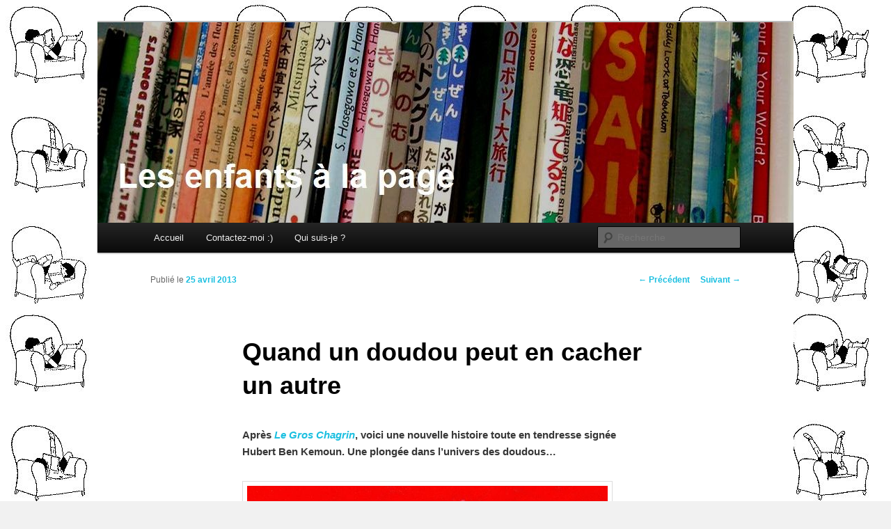

--- FILE ---
content_type: text/html; charset=utf-8
request_url: https://www.google.com/recaptcha/api2/anchor?ar=1&k=6LcEQc4jAAAAAN2c6AifXik2fl2UlS8HQpr9F-OI&co=aHR0cHM6Ly9sZXNlbmZhbnRzYWxhcGFnZS5jb206NDQz&hl=fr&v=N67nZn4AqZkNcbeMu4prBgzg&size=normal&anchor-ms=20000&execute-ms=30000&cb=yb15njg0krs
body_size: 49475
content:
<!DOCTYPE HTML><html dir="ltr" lang="fr"><head><meta http-equiv="Content-Type" content="text/html; charset=UTF-8">
<meta http-equiv="X-UA-Compatible" content="IE=edge">
<title>reCAPTCHA</title>
<style type="text/css">
/* cyrillic-ext */
@font-face {
  font-family: 'Roboto';
  font-style: normal;
  font-weight: 400;
  font-stretch: 100%;
  src: url(//fonts.gstatic.com/s/roboto/v48/KFO7CnqEu92Fr1ME7kSn66aGLdTylUAMa3GUBHMdazTgWw.woff2) format('woff2');
  unicode-range: U+0460-052F, U+1C80-1C8A, U+20B4, U+2DE0-2DFF, U+A640-A69F, U+FE2E-FE2F;
}
/* cyrillic */
@font-face {
  font-family: 'Roboto';
  font-style: normal;
  font-weight: 400;
  font-stretch: 100%;
  src: url(//fonts.gstatic.com/s/roboto/v48/KFO7CnqEu92Fr1ME7kSn66aGLdTylUAMa3iUBHMdazTgWw.woff2) format('woff2');
  unicode-range: U+0301, U+0400-045F, U+0490-0491, U+04B0-04B1, U+2116;
}
/* greek-ext */
@font-face {
  font-family: 'Roboto';
  font-style: normal;
  font-weight: 400;
  font-stretch: 100%;
  src: url(//fonts.gstatic.com/s/roboto/v48/KFO7CnqEu92Fr1ME7kSn66aGLdTylUAMa3CUBHMdazTgWw.woff2) format('woff2');
  unicode-range: U+1F00-1FFF;
}
/* greek */
@font-face {
  font-family: 'Roboto';
  font-style: normal;
  font-weight: 400;
  font-stretch: 100%;
  src: url(//fonts.gstatic.com/s/roboto/v48/KFO7CnqEu92Fr1ME7kSn66aGLdTylUAMa3-UBHMdazTgWw.woff2) format('woff2');
  unicode-range: U+0370-0377, U+037A-037F, U+0384-038A, U+038C, U+038E-03A1, U+03A3-03FF;
}
/* math */
@font-face {
  font-family: 'Roboto';
  font-style: normal;
  font-weight: 400;
  font-stretch: 100%;
  src: url(//fonts.gstatic.com/s/roboto/v48/KFO7CnqEu92Fr1ME7kSn66aGLdTylUAMawCUBHMdazTgWw.woff2) format('woff2');
  unicode-range: U+0302-0303, U+0305, U+0307-0308, U+0310, U+0312, U+0315, U+031A, U+0326-0327, U+032C, U+032F-0330, U+0332-0333, U+0338, U+033A, U+0346, U+034D, U+0391-03A1, U+03A3-03A9, U+03B1-03C9, U+03D1, U+03D5-03D6, U+03F0-03F1, U+03F4-03F5, U+2016-2017, U+2034-2038, U+203C, U+2040, U+2043, U+2047, U+2050, U+2057, U+205F, U+2070-2071, U+2074-208E, U+2090-209C, U+20D0-20DC, U+20E1, U+20E5-20EF, U+2100-2112, U+2114-2115, U+2117-2121, U+2123-214F, U+2190, U+2192, U+2194-21AE, U+21B0-21E5, U+21F1-21F2, U+21F4-2211, U+2213-2214, U+2216-22FF, U+2308-230B, U+2310, U+2319, U+231C-2321, U+2336-237A, U+237C, U+2395, U+239B-23B7, U+23D0, U+23DC-23E1, U+2474-2475, U+25AF, U+25B3, U+25B7, U+25BD, U+25C1, U+25CA, U+25CC, U+25FB, U+266D-266F, U+27C0-27FF, U+2900-2AFF, U+2B0E-2B11, U+2B30-2B4C, U+2BFE, U+3030, U+FF5B, U+FF5D, U+1D400-1D7FF, U+1EE00-1EEFF;
}
/* symbols */
@font-face {
  font-family: 'Roboto';
  font-style: normal;
  font-weight: 400;
  font-stretch: 100%;
  src: url(//fonts.gstatic.com/s/roboto/v48/KFO7CnqEu92Fr1ME7kSn66aGLdTylUAMaxKUBHMdazTgWw.woff2) format('woff2');
  unicode-range: U+0001-000C, U+000E-001F, U+007F-009F, U+20DD-20E0, U+20E2-20E4, U+2150-218F, U+2190, U+2192, U+2194-2199, U+21AF, U+21E6-21F0, U+21F3, U+2218-2219, U+2299, U+22C4-22C6, U+2300-243F, U+2440-244A, U+2460-24FF, U+25A0-27BF, U+2800-28FF, U+2921-2922, U+2981, U+29BF, U+29EB, U+2B00-2BFF, U+4DC0-4DFF, U+FFF9-FFFB, U+10140-1018E, U+10190-1019C, U+101A0, U+101D0-101FD, U+102E0-102FB, U+10E60-10E7E, U+1D2C0-1D2D3, U+1D2E0-1D37F, U+1F000-1F0FF, U+1F100-1F1AD, U+1F1E6-1F1FF, U+1F30D-1F30F, U+1F315, U+1F31C, U+1F31E, U+1F320-1F32C, U+1F336, U+1F378, U+1F37D, U+1F382, U+1F393-1F39F, U+1F3A7-1F3A8, U+1F3AC-1F3AF, U+1F3C2, U+1F3C4-1F3C6, U+1F3CA-1F3CE, U+1F3D4-1F3E0, U+1F3ED, U+1F3F1-1F3F3, U+1F3F5-1F3F7, U+1F408, U+1F415, U+1F41F, U+1F426, U+1F43F, U+1F441-1F442, U+1F444, U+1F446-1F449, U+1F44C-1F44E, U+1F453, U+1F46A, U+1F47D, U+1F4A3, U+1F4B0, U+1F4B3, U+1F4B9, U+1F4BB, U+1F4BF, U+1F4C8-1F4CB, U+1F4D6, U+1F4DA, U+1F4DF, U+1F4E3-1F4E6, U+1F4EA-1F4ED, U+1F4F7, U+1F4F9-1F4FB, U+1F4FD-1F4FE, U+1F503, U+1F507-1F50B, U+1F50D, U+1F512-1F513, U+1F53E-1F54A, U+1F54F-1F5FA, U+1F610, U+1F650-1F67F, U+1F687, U+1F68D, U+1F691, U+1F694, U+1F698, U+1F6AD, U+1F6B2, U+1F6B9-1F6BA, U+1F6BC, U+1F6C6-1F6CF, U+1F6D3-1F6D7, U+1F6E0-1F6EA, U+1F6F0-1F6F3, U+1F6F7-1F6FC, U+1F700-1F7FF, U+1F800-1F80B, U+1F810-1F847, U+1F850-1F859, U+1F860-1F887, U+1F890-1F8AD, U+1F8B0-1F8BB, U+1F8C0-1F8C1, U+1F900-1F90B, U+1F93B, U+1F946, U+1F984, U+1F996, U+1F9E9, U+1FA00-1FA6F, U+1FA70-1FA7C, U+1FA80-1FA89, U+1FA8F-1FAC6, U+1FACE-1FADC, U+1FADF-1FAE9, U+1FAF0-1FAF8, U+1FB00-1FBFF;
}
/* vietnamese */
@font-face {
  font-family: 'Roboto';
  font-style: normal;
  font-weight: 400;
  font-stretch: 100%;
  src: url(//fonts.gstatic.com/s/roboto/v48/KFO7CnqEu92Fr1ME7kSn66aGLdTylUAMa3OUBHMdazTgWw.woff2) format('woff2');
  unicode-range: U+0102-0103, U+0110-0111, U+0128-0129, U+0168-0169, U+01A0-01A1, U+01AF-01B0, U+0300-0301, U+0303-0304, U+0308-0309, U+0323, U+0329, U+1EA0-1EF9, U+20AB;
}
/* latin-ext */
@font-face {
  font-family: 'Roboto';
  font-style: normal;
  font-weight: 400;
  font-stretch: 100%;
  src: url(//fonts.gstatic.com/s/roboto/v48/KFO7CnqEu92Fr1ME7kSn66aGLdTylUAMa3KUBHMdazTgWw.woff2) format('woff2');
  unicode-range: U+0100-02BA, U+02BD-02C5, U+02C7-02CC, U+02CE-02D7, U+02DD-02FF, U+0304, U+0308, U+0329, U+1D00-1DBF, U+1E00-1E9F, U+1EF2-1EFF, U+2020, U+20A0-20AB, U+20AD-20C0, U+2113, U+2C60-2C7F, U+A720-A7FF;
}
/* latin */
@font-face {
  font-family: 'Roboto';
  font-style: normal;
  font-weight: 400;
  font-stretch: 100%;
  src: url(//fonts.gstatic.com/s/roboto/v48/KFO7CnqEu92Fr1ME7kSn66aGLdTylUAMa3yUBHMdazQ.woff2) format('woff2');
  unicode-range: U+0000-00FF, U+0131, U+0152-0153, U+02BB-02BC, U+02C6, U+02DA, U+02DC, U+0304, U+0308, U+0329, U+2000-206F, U+20AC, U+2122, U+2191, U+2193, U+2212, U+2215, U+FEFF, U+FFFD;
}
/* cyrillic-ext */
@font-face {
  font-family: 'Roboto';
  font-style: normal;
  font-weight: 500;
  font-stretch: 100%;
  src: url(//fonts.gstatic.com/s/roboto/v48/KFO7CnqEu92Fr1ME7kSn66aGLdTylUAMa3GUBHMdazTgWw.woff2) format('woff2');
  unicode-range: U+0460-052F, U+1C80-1C8A, U+20B4, U+2DE0-2DFF, U+A640-A69F, U+FE2E-FE2F;
}
/* cyrillic */
@font-face {
  font-family: 'Roboto';
  font-style: normal;
  font-weight: 500;
  font-stretch: 100%;
  src: url(//fonts.gstatic.com/s/roboto/v48/KFO7CnqEu92Fr1ME7kSn66aGLdTylUAMa3iUBHMdazTgWw.woff2) format('woff2');
  unicode-range: U+0301, U+0400-045F, U+0490-0491, U+04B0-04B1, U+2116;
}
/* greek-ext */
@font-face {
  font-family: 'Roboto';
  font-style: normal;
  font-weight: 500;
  font-stretch: 100%;
  src: url(//fonts.gstatic.com/s/roboto/v48/KFO7CnqEu92Fr1ME7kSn66aGLdTylUAMa3CUBHMdazTgWw.woff2) format('woff2');
  unicode-range: U+1F00-1FFF;
}
/* greek */
@font-face {
  font-family: 'Roboto';
  font-style: normal;
  font-weight: 500;
  font-stretch: 100%;
  src: url(//fonts.gstatic.com/s/roboto/v48/KFO7CnqEu92Fr1ME7kSn66aGLdTylUAMa3-UBHMdazTgWw.woff2) format('woff2');
  unicode-range: U+0370-0377, U+037A-037F, U+0384-038A, U+038C, U+038E-03A1, U+03A3-03FF;
}
/* math */
@font-face {
  font-family: 'Roboto';
  font-style: normal;
  font-weight: 500;
  font-stretch: 100%;
  src: url(//fonts.gstatic.com/s/roboto/v48/KFO7CnqEu92Fr1ME7kSn66aGLdTylUAMawCUBHMdazTgWw.woff2) format('woff2');
  unicode-range: U+0302-0303, U+0305, U+0307-0308, U+0310, U+0312, U+0315, U+031A, U+0326-0327, U+032C, U+032F-0330, U+0332-0333, U+0338, U+033A, U+0346, U+034D, U+0391-03A1, U+03A3-03A9, U+03B1-03C9, U+03D1, U+03D5-03D6, U+03F0-03F1, U+03F4-03F5, U+2016-2017, U+2034-2038, U+203C, U+2040, U+2043, U+2047, U+2050, U+2057, U+205F, U+2070-2071, U+2074-208E, U+2090-209C, U+20D0-20DC, U+20E1, U+20E5-20EF, U+2100-2112, U+2114-2115, U+2117-2121, U+2123-214F, U+2190, U+2192, U+2194-21AE, U+21B0-21E5, U+21F1-21F2, U+21F4-2211, U+2213-2214, U+2216-22FF, U+2308-230B, U+2310, U+2319, U+231C-2321, U+2336-237A, U+237C, U+2395, U+239B-23B7, U+23D0, U+23DC-23E1, U+2474-2475, U+25AF, U+25B3, U+25B7, U+25BD, U+25C1, U+25CA, U+25CC, U+25FB, U+266D-266F, U+27C0-27FF, U+2900-2AFF, U+2B0E-2B11, U+2B30-2B4C, U+2BFE, U+3030, U+FF5B, U+FF5D, U+1D400-1D7FF, U+1EE00-1EEFF;
}
/* symbols */
@font-face {
  font-family: 'Roboto';
  font-style: normal;
  font-weight: 500;
  font-stretch: 100%;
  src: url(//fonts.gstatic.com/s/roboto/v48/KFO7CnqEu92Fr1ME7kSn66aGLdTylUAMaxKUBHMdazTgWw.woff2) format('woff2');
  unicode-range: U+0001-000C, U+000E-001F, U+007F-009F, U+20DD-20E0, U+20E2-20E4, U+2150-218F, U+2190, U+2192, U+2194-2199, U+21AF, U+21E6-21F0, U+21F3, U+2218-2219, U+2299, U+22C4-22C6, U+2300-243F, U+2440-244A, U+2460-24FF, U+25A0-27BF, U+2800-28FF, U+2921-2922, U+2981, U+29BF, U+29EB, U+2B00-2BFF, U+4DC0-4DFF, U+FFF9-FFFB, U+10140-1018E, U+10190-1019C, U+101A0, U+101D0-101FD, U+102E0-102FB, U+10E60-10E7E, U+1D2C0-1D2D3, U+1D2E0-1D37F, U+1F000-1F0FF, U+1F100-1F1AD, U+1F1E6-1F1FF, U+1F30D-1F30F, U+1F315, U+1F31C, U+1F31E, U+1F320-1F32C, U+1F336, U+1F378, U+1F37D, U+1F382, U+1F393-1F39F, U+1F3A7-1F3A8, U+1F3AC-1F3AF, U+1F3C2, U+1F3C4-1F3C6, U+1F3CA-1F3CE, U+1F3D4-1F3E0, U+1F3ED, U+1F3F1-1F3F3, U+1F3F5-1F3F7, U+1F408, U+1F415, U+1F41F, U+1F426, U+1F43F, U+1F441-1F442, U+1F444, U+1F446-1F449, U+1F44C-1F44E, U+1F453, U+1F46A, U+1F47D, U+1F4A3, U+1F4B0, U+1F4B3, U+1F4B9, U+1F4BB, U+1F4BF, U+1F4C8-1F4CB, U+1F4D6, U+1F4DA, U+1F4DF, U+1F4E3-1F4E6, U+1F4EA-1F4ED, U+1F4F7, U+1F4F9-1F4FB, U+1F4FD-1F4FE, U+1F503, U+1F507-1F50B, U+1F50D, U+1F512-1F513, U+1F53E-1F54A, U+1F54F-1F5FA, U+1F610, U+1F650-1F67F, U+1F687, U+1F68D, U+1F691, U+1F694, U+1F698, U+1F6AD, U+1F6B2, U+1F6B9-1F6BA, U+1F6BC, U+1F6C6-1F6CF, U+1F6D3-1F6D7, U+1F6E0-1F6EA, U+1F6F0-1F6F3, U+1F6F7-1F6FC, U+1F700-1F7FF, U+1F800-1F80B, U+1F810-1F847, U+1F850-1F859, U+1F860-1F887, U+1F890-1F8AD, U+1F8B0-1F8BB, U+1F8C0-1F8C1, U+1F900-1F90B, U+1F93B, U+1F946, U+1F984, U+1F996, U+1F9E9, U+1FA00-1FA6F, U+1FA70-1FA7C, U+1FA80-1FA89, U+1FA8F-1FAC6, U+1FACE-1FADC, U+1FADF-1FAE9, U+1FAF0-1FAF8, U+1FB00-1FBFF;
}
/* vietnamese */
@font-face {
  font-family: 'Roboto';
  font-style: normal;
  font-weight: 500;
  font-stretch: 100%;
  src: url(//fonts.gstatic.com/s/roboto/v48/KFO7CnqEu92Fr1ME7kSn66aGLdTylUAMa3OUBHMdazTgWw.woff2) format('woff2');
  unicode-range: U+0102-0103, U+0110-0111, U+0128-0129, U+0168-0169, U+01A0-01A1, U+01AF-01B0, U+0300-0301, U+0303-0304, U+0308-0309, U+0323, U+0329, U+1EA0-1EF9, U+20AB;
}
/* latin-ext */
@font-face {
  font-family: 'Roboto';
  font-style: normal;
  font-weight: 500;
  font-stretch: 100%;
  src: url(//fonts.gstatic.com/s/roboto/v48/KFO7CnqEu92Fr1ME7kSn66aGLdTylUAMa3KUBHMdazTgWw.woff2) format('woff2');
  unicode-range: U+0100-02BA, U+02BD-02C5, U+02C7-02CC, U+02CE-02D7, U+02DD-02FF, U+0304, U+0308, U+0329, U+1D00-1DBF, U+1E00-1E9F, U+1EF2-1EFF, U+2020, U+20A0-20AB, U+20AD-20C0, U+2113, U+2C60-2C7F, U+A720-A7FF;
}
/* latin */
@font-face {
  font-family: 'Roboto';
  font-style: normal;
  font-weight: 500;
  font-stretch: 100%;
  src: url(//fonts.gstatic.com/s/roboto/v48/KFO7CnqEu92Fr1ME7kSn66aGLdTylUAMa3yUBHMdazQ.woff2) format('woff2');
  unicode-range: U+0000-00FF, U+0131, U+0152-0153, U+02BB-02BC, U+02C6, U+02DA, U+02DC, U+0304, U+0308, U+0329, U+2000-206F, U+20AC, U+2122, U+2191, U+2193, U+2212, U+2215, U+FEFF, U+FFFD;
}
/* cyrillic-ext */
@font-face {
  font-family: 'Roboto';
  font-style: normal;
  font-weight: 900;
  font-stretch: 100%;
  src: url(//fonts.gstatic.com/s/roboto/v48/KFO7CnqEu92Fr1ME7kSn66aGLdTylUAMa3GUBHMdazTgWw.woff2) format('woff2');
  unicode-range: U+0460-052F, U+1C80-1C8A, U+20B4, U+2DE0-2DFF, U+A640-A69F, U+FE2E-FE2F;
}
/* cyrillic */
@font-face {
  font-family: 'Roboto';
  font-style: normal;
  font-weight: 900;
  font-stretch: 100%;
  src: url(//fonts.gstatic.com/s/roboto/v48/KFO7CnqEu92Fr1ME7kSn66aGLdTylUAMa3iUBHMdazTgWw.woff2) format('woff2');
  unicode-range: U+0301, U+0400-045F, U+0490-0491, U+04B0-04B1, U+2116;
}
/* greek-ext */
@font-face {
  font-family: 'Roboto';
  font-style: normal;
  font-weight: 900;
  font-stretch: 100%;
  src: url(//fonts.gstatic.com/s/roboto/v48/KFO7CnqEu92Fr1ME7kSn66aGLdTylUAMa3CUBHMdazTgWw.woff2) format('woff2');
  unicode-range: U+1F00-1FFF;
}
/* greek */
@font-face {
  font-family: 'Roboto';
  font-style: normal;
  font-weight: 900;
  font-stretch: 100%;
  src: url(//fonts.gstatic.com/s/roboto/v48/KFO7CnqEu92Fr1ME7kSn66aGLdTylUAMa3-UBHMdazTgWw.woff2) format('woff2');
  unicode-range: U+0370-0377, U+037A-037F, U+0384-038A, U+038C, U+038E-03A1, U+03A3-03FF;
}
/* math */
@font-face {
  font-family: 'Roboto';
  font-style: normal;
  font-weight: 900;
  font-stretch: 100%;
  src: url(//fonts.gstatic.com/s/roboto/v48/KFO7CnqEu92Fr1ME7kSn66aGLdTylUAMawCUBHMdazTgWw.woff2) format('woff2');
  unicode-range: U+0302-0303, U+0305, U+0307-0308, U+0310, U+0312, U+0315, U+031A, U+0326-0327, U+032C, U+032F-0330, U+0332-0333, U+0338, U+033A, U+0346, U+034D, U+0391-03A1, U+03A3-03A9, U+03B1-03C9, U+03D1, U+03D5-03D6, U+03F0-03F1, U+03F4-03F5, U+2016-2017, U+2034-2038, U+203C, U+2040, U+2043, U+2047, U+2050, U+2057, U+205F, U+2070-2071, U+2074-208E, U+2090-209C, U+20D0-20DC, U+20E1, U+20E5-20EF, U+2100-2112, U+2114-2115, U+2117-2121, U+2123-214F, U+2190, U+2192, U+2194-21AE, U+21B0-21E5, U+21F1-21F2, U+21F4-2211, U+2213-2214, U+2216-22FF, U+2308-230B, U+2310, U+2319, U+231C-2321, U+2336-237A, U+237C, U+2395, U+239B-23B7, U+23D0, U+23DC-23E1, U+2474-2475, U+25AF, U+25B3, U+25B7, U+25BD, U+25C1, U+25CA, U+25CC, U+25FB, U+266D-266F, U+27C0-27FF, U+2900-2AFF, U+2B0E-2B11, U+2B30-2B4C, U+2BFE, U+3030, U+FF5B, U+FF5D, U+1D400-1D7FF, U+1EE00-1EEFF;
}
/* symbols */
@font-face {
  font-family: 'Roboto';
  font-style: normal;
  font-weight: 900;
  font-stretch: 100%;
  src: url(//fonts.gstatic.com/s/roboto/v48/KFO7CnqEu92Fr1ME7kSn66aGLdTylUAMaxKUBHMdazTgWw.woff2) format('woff2');
  unicode-range: U+0001-000C, U+000E-001F, U+007F-009F, U+20DD-20E0, U+20E2-20E4, U+2150-218F, U+2190, U+2192, U+2194-2199, U+21AF, U+21E6-21F0, U+21F3, U+2218-2219, U+2299, U+22C4-22C6, U+2300-243F, U+2440-244A, U+2460-24FF, U+25A0-27BF, U+2800-28FF, U+2921-2922, U+2981, U+29BF, U+29EB, U+2B00-2BFF, U+4DC0-4DFF, U+FFF9-FFFB, U+10140-1018E, U+10190-1019C, U+101A0, U+101D0-101FD, U+102E0-102FB, U+10E60-10E7E, U+1D2C0-1D2D3, U+1D2E0-1D37F, U+1F000-1F0FF, U+1F100-1F1AD, U+1F1E6-1F1FF, U+1F30D-1F30F, U+1F315, U+1F31C, U+1F31E, U+1F320-1F32C, U+1F336, U+1F378, U+1F37D, U+1F382, U+1F393-1F39F, U+1F3A7-1F3A8, U+1F3AC-1F3AF, U+1F3C2, U+1F3C4-1F3C6, U+1F3CA-1F3CE, U+1F3D4-1F3E0, U+1F3ED, U+1F3F1-1F3F3, U+1F3F5-1F3F7, U+1F408, U+1F415, U+1F41F, U+1F426, U+1F43F, U+1F441-1F442, U+1F444, U+1F446-1F449, U+1F44C-1F44E, U+1F453, U+1F46A, U+1F47D, U+1F4A3, U+1F4B0, U+1F4B3, U+1F4B9, U+1F4BB, U+1F4BF, U+1F4C8-1F4CB, U+1F4D6, U+1F4DA, U+1F4DF, U+1F4E3-1F4E6, U+1F4EA-1F4ED, U+1F4F7, U+1F4F9-1F4FB, U+1F4FD-1F4FE, U+1F503, U+1F507-1F50B, U+1F50D, U+1F512-1F513, U+1F53E-1F54A, U+1F54F-1F5FA, U+1F610, U+1F650-1F67F, U+1F687, U+1F68D, U+1F691, U+1F694, U+1F698, U+1F6AD, U+1F6B2, U+1F6B9-1F6BA, U+1F6BC, U+1F6C6-1F6CF, U+1F6D3-1F6D7, U+1F6E0-1F6EA, U+1F6F0-1F6F3, U+1F6F7-1F6FC, U+1F700-1F7FF, U+1F800-1F80B, U+1F810-1F847, U+1F850-1F859, U+1F860-1F887, U+1F890-1F8AD, U+1F8B0-1F8BB, U+1F8C0-1F8C1, U+1F900-1F90B, U+1F93B, U+1F946, U+1F984, U+1F996, U+1F9E9, U+1FA00-1FA6F, U+1FA70-1FA7C, U+1FA80-1FA89, U+1FA8F-1FAC6, U+1FACE-1FADC, U+1FADF-1FAE9, U+1FAF0-1FAF8, U+1FB00-1FBFF;
}
/* vietnamese */
@font-face {
  font-family: 'Roboto';
  font-style: normal;
  font-weight: 900;
  font-stretch: 100%;
  src: url(//fonts.gstatic.com/s/roboto/v48/KFO7CnqEu92Fr1ME7kSn66aGLdTylUAMa3OUBHMdazTgWw.woff2) format('woff2');
  unicode-range: U+0102-0103, U+0110-0111, U+0128-0129, U+0168-0169, U+01A0-01A1, U+01AF-01B0, U+0300-0301, U+0303-0304, U+0308-0309, U+0323, U+0329, U+1EA0-1EF9, U+20AB;
}
/* latin-ext */
@font-face {
  font-family: 'Roboto';
  font-style: normal;
  font-weight: 900;
  font-stretch: 100%;
  src: url(//fonts.gstatic.com/s/roboto/v48/KFO7CnqEu92Fr1ME7kSn66aGLdTylUAMa3KUBHMdazTgWw.woff2) format('woff2');
  unicode-range: U+0100-02BA, U+02BD-02C5, U+02C7-02CC, U+02CE-02D7, U+02DD-02FF, U+0304, U+0308, U+0329, U+1D00-1DBF, U+1E00-1E9F, U+1EF2-1EFF, U+2020, U+20A0-20AB, U+20AD-20C0, U+2113, U+2C60-2C7F, U+A720-A7FF;
}
/* latin */
@font-face {
  font-family: 'Roboto';
  font-style: normal;
  font-weight: 900;
  font-stretch: 100%;
  src: url(//fonts.gstatic.com/s/roboto/v48/KFO7CnqEu92Fr1ME7kSn66aGLdTylUAMa3yUBHMdazQ.woff2) format('woff2');
  unicode-range: U+0000-00FF, U+0131, U+0152-0153, U+02BB-02BC, U+02C6, U+02DA, U+02DC, U+0304, U+0308, U+0329, U+2000-206F, U+20AC, U+2122, U+2191, U+2193, U+2212, U+2215, U+FEFF, U+FFFD;
}

</style>
<link rel="stylesheet" type="text/css" href="https://www.gstatic.com/recaptcha/releases/N67nZn4AqZkNcbeMu4prBgzg/styles__ltr.css">
<script nonce="THL_xnvBmKi9HydvfejJEQ" type="text/javascript">window['__recaptcha_api'] = 'https://www.google.com/recaptcha/api2/';</script>
<script type="text/javascript" src="https://www.gstatic.com/recaptcha/releases/N67nZn4AqZkNcbeMu4prBgzg/recaptcha__fr.js" nonce="THL_xnvBmKi9HydvfejJEQ">
      
    </script></head>
<body><div id="rc-anchor-alert" class="rc-anchor-alert"></div>
<input type="hidden" id="recaptcha-token" value="[base64]">
<script type="text/javascript" nonce="THL_xnvBmKi9HydvfejJEQ">
      recaptcha.anchor.Main.init("[\x22ainput\x22,[\x22bgdata\x22,\x22\x22,\[base64]/[base64]/MjU1Ong/[base64]/[base64]/[base64]/[base64]/[base64]/[base64]/[base64]/[base64]/[base64]/[base64]/[base64]/[base64]/[base64]/[base64]/[base64]\\u003d\x22,\[base64]\x22,\x22wphhHQFjWUNGVltxMGjCsU/Cg8KUMi3DgCzDqwTCoz7Dgg/[base64]/[base64]/CnQIUccKewpTDozfCtsORDcKaen4IQcOmw6wpGiLCtzTCsXpWKsOeHcOGwpfDvizDv8ORXDPDkxLCnE0bacKfworCpzzCmRjCs1TDj0HDqGDCqxQxBxnCm8KCKcOfwp/CvcOKYXo4woLDv8Obwo8bfzw2GMKjwqRBA8OXwq9Jw5rChMKpOlIuwofCnQ0ow6PDvHVnwpYswrF2TFbCgcOnw6nCjsKheH/CgXHClMKXHsOYwqtKfkXDpw7DhmIpP8Oew4NfZMKuHyDDhHnDmjFIw5FmBCrDr8KFwpknwoDDoWjDmUJbHxxZHsOFXg8uw4NnEMOyw6J/wrh9fRoIw6gmw5/DosOsG8KHw4/CkgDDhGAIb2HDiMKEARBiw7/CmBLCqcKlwrEXbhvDrcO5F0nCmsORPV4KLcKSW8OUwrdtb3nDoMOZw5rDk3fCi8OfS8KOT8KLVcO6WQMIVMKswoDDmnIMwqk9OHPDmT/CtRXCjMOZDwQEw53DkcOiwpHCusO8wpsWwo4vw6cuw5J1woA1wqPDicKrw4E5woJBQk/Cj8KIwpMCwrdnw5RuJcOOOMKXw7zCtMOhwrwiDHnDqsOqw7/CiXvDj8Knw4HDk8OTwrkOTcOUa8KFc8OjfMKHwq4pTsOzWR9+w7vDqA0Tw6lKw6fDtTLCncORfcO+AiPDisKgw6LDkSl0wrgjFDR8w5Y4cMKwJsOgw7E5OyBfwrNcGS/Ci1dCQcOHSzAfVMKlw6zCgSRRQsKJaMKdbMOKBCPDiXjDtcOAwqLCpsKIwrXDncOQacKbwoAtbsK9w5ANwpnCkwU0wrpyw5LDoXHDtgUCF8OQKsOgUz1NwqEgfMKmPcObbSRfOGrDgyLClVDCvT/DmcO4S8O7wrvDvi1Swq05YsKkNxPCgcOjw5hERXllw6Y5w6dcdMOUwqYQNk/DuWsiwqJFwqwgdEA1w73Dq8OtR2vClQrClMKWWcKRLcKRHidZasKFw6PCscKzwrVJfcKEw5duCi09U3jDj8KrwoU0wrUVHcK+w7A7J39ABCbDrQ1RwqTCj8KSw7XCvUtnwqYGTh7Cv8KQJgNcwo3CgMKrewN/HUzDu8Oiw640w6XDjMKSKFA2wrpvecOrc8KUZzrDuChPw7kYw4DDkcKID8O2STU5w5/ClU1yw5XDt8O8wr3Cjl51RQvCpMO3w6NINVwTEsKOEi5Dw6VIwqg7Q2PDj8OVOMOTw7ZZw5BcwpQVw7ESwpcBw5HCkW/[base64]/[base64]/CpU3ClDnChCvDlsKgCzgKwrxXZXEDwpjDkn8aBCfCp8KYNcKBahLDpcOWd8KuSsKCfAbDjzfCscKkOgsmecKOZsKcwrTDqmLDvmxAwqvDi8OdXsOSw5PCnUDCicOMw7nDnsKZIMOzwrPDvBtSw6xaDMKxw6/DoVlzJ1nCggtBw5/[base64]/CtMKew7BjwofDlgXCiH3CpMKqwqcHW3wLFXXCtsOmwqfDnC3CpsK3RsKeNxYub8KswqZzQMOSwoIAb8OVwpVtRMO3DMOYw7AMLcKRD8OCwq3Cp1tWw64qekvDnBzCtMKtwr/[base64]/[base64]/[base64]/Cr8OKJXXDqERXwpjDs3d/[base64]/CjsKPJsK7JX7DjsOgf3p/EwQEesOLPWU0w5xmNsOzw7/CiAhTL2vCqATCoBEqacKBwo9pUUg8RBnChcKXw7NOJMKwJMOpZhRMw4lqw67CgA7CosOCw77DlsKXw4PDjhsewrXDqBc6wpzCsMO3TMKWw5vCssKdZ2/Ct8KAT8KHDsKow7pED8OpRkPDg8KGLnjDo8OIwrDCnMO6O8K8w5rDq2fChsOJdMKOwr8JWBPChsOGKsOYw7ViwoliwrZqTcK1DDNYwqspw7MGC8Ohw7PDpWNZT8O4eXV3wrPDhMKZw4RAw6Nkwr8JwqrCtsK5ccKkOsOFwoJOwoXCp37CpMO/HjxzTcK9KMKDTXZMCz7Cm8KbTcO/[base64]/[base64]/BcOAAwrDnlw0WmDDuzbDsz/DpHAcwp5BF8O1w7NiK8Ofa8KzJMO+woNKJW/DusKUw5R2McOcwodaw43CvQp1w7jDojledH1YUi/CrsK7w41fwpTDq8OPw54gw53DsGA8w4UCZsK6eMK0TcK5wpXCqsKqITbCpk0fwr0bwoQew4VDw7kNbsOJw7rChicME8OtA2rDgsKPMF/DpER/W0nDsSjDk3/[base64]/[base64]/ClGHDlsKQw5gxWQlXwqUBwrbCr8KyQsK+wq/DqsKywq05w7LCnsO8wp0MNsK9wpYgw6HCrVotPQkCw5HDuHQBw5DCl8KlDMOawpJILMOwaMO+wr4kwpDDlMK/wqTDpjTDqyfCsCzDlDfDhsONCGnDjMKcw6ZTeWnDqhrCr0LCkBvDox81wo/[base64]/Dt8Onw65xJGBVwqhfecKtUh7Cn8Kvwp0jwo3DisONNMOnIcOPN8KPCMOuw6TCoMOZwqDDg3DDvcOVYMKUwrAsWizDmDrCisKmwrTCvMKHw5/CrlfCl8OpwoQuTcKkP8KaXWExw4phw4ZfSCMrEsOVB2TCpQnDsMKqUADCqmzDnmQ3TsOrw7DClsKEw4Zzw49Mw6deccKzdcKydsO9wr8mecOAwoE7KlrDhsKxRsOIwrLCncO/b8KHJnvCvwBBw4VuZw7ChykYI8KDwqXDqT7DuRlHBMOPdmbCjCrCusO2ScO/[base64]/Cr8OTY1xIOEt4wq8nwrzCjmTChTNxw7EObMOtGcK3wp1LEMKAHEMHw5jCg8KsdcOew7/[base64]/Ck8K/wqB6b8Oswp7CkDkKw4LDh8O7bXTCmxYUQynCqHHCrsOaw65pKgvDk2/Dt8OawokbwprDi03DjCcLwo7CpC7Cq8OtHkYFQmvCmiDDgsO2wr/[base64]/GSkTw7TCp8ORSMOkw4fChWXCjl0PZn94I3rDisOcwqvCollDP8OxLMKNw4vDgsKNcMOtw5QsfcOEw6hqw554wqfCqcKPMsKTwq/CncKZCMONw7DDl8OWw5TCqX3DsRk5w5FOBcOcw4bCjsK8P8K2w4vCu8KhLAQnwrzDl8O1OsO0I8KowpJWT8OkG8KJwotLc8KABxh0wrDCscOoCBxZC8KlwqrDuxVRVWzClcOsRMOKXmgdaFnDjsKrWRhOZnBrCsK8A3DDjMO/SsKyMcOTw6PCrsOrXQfCgUtHw5rDiMOZwpbCg8ODfFDCqH/[base64]/w4LCpMOew4EsD8ONMVLCtsO+TQJ2w6bCvkVFYcOgwp9cbMKWw4RYwps5w4UfwqwBTMK5w6nCrMKBwrLDusKHd03CqkjDuEvCkz9IwrTCnwssYMOOw7V5YMKCOy4lJBBtF8OxwrLDiMOlw5/DscK9fMOjOVszCsKAd1UTwqPDs8OUw6XCtsOBw6lDw55uK8ODwp/[base64]/Dh25eFMK5UHXDqirCjMO3wrpOZj/ClcK7NBRCLwbDgcOewq5Cw6DDqcOlw6LCksObwoPCrHDCk30fEFwVw7DCosO3ADLDgsOyw5Fjwp/DnMKfwo7ClMOMw73CvMOswpvClMKMFsOaasK2wpPCsV1Rw5jCowYGU8O4EQgYFsO9w4FVwox7w4jDoMOBOEd2wqozZsOPw69fw7rCtlnCnH/CrmJkwonCmllBw4RSFXTCvUnDnsKnP8OdHQYsd8KiO8OwMG/DuxHCosOWXRTDqMOlwonCmngPXcOhbcKzw6UlesOIw5/Duh11w6bCusOHehPDqBDCtcKrw6/DixzDplI/ccK2CTrDq1DCmcOXw4cucMKbcTU0X8Ohw4vCujDCvcKyBsOGw4/DkcK7wp4BcmDCr1zDkwszw4B3wpvDoMKuwr7Cu8Kdw7DDjFh1BsKWUlFuQFfDvnYMwobDukvCgmfCqcOewopHw6kGOMKYWcOIYMKTw6xBbCnDkMOuw6lORMOkYzjDqcKTworDhcK1ZBDCgGczRMO9wrrCn1nDsS/CpmDDtsOeBcOow7sgBcORdxc6DcOJw7DDksK+wrNAblXDtMOEw4jCu2/DrxzClFgjMcOfSsOEwpbCv8OGwoTDk3fDkcKGScKOH0HCv8K0wpFPZ0zCgQbDpMK9Rg0yw6Zcw6dxw6Nqw6/Ck8OYVcOFw43CpcOYexIHwqEHw5kxfsOJG1NbwpdKwp/DoMOTOiB6KMKcw6jCmcKawrbCnDh6JMO+AcOcRBkvCzjCnlkJwq/DhsOxwr7CmcK9w4/Dm8KywrARwpXDlDgHwo8BLzdnRsKBw4vDtgTCrF7CtmtLw7fCgsO3KWPCpQBfakbCr1DCuUwYw5ZFw6jDuMKhw7zDm2jDg8Ocw5LCs8O/[base64]/[base64]/CsG9BMEHDnzfCuA3CrMOhCsKXfk85DnLCmMOlLVjDgMObw5XDmcOTODoGwpnDigHDo8Kkwq89w5soVsOLOsK9ZcKFPCfDh1zCtsOyJmZKw7ZRwod+wpvDuHMJeFcdNsOZw4waTwHCjcKQWsKTBcK/w4xGw6HDmH3CgG/Cpw7DssKpD8KtKXVnGB0AUcKPDMO0RMOGZHIlwp7DtXfCvMO2AcK7wpPDqsKwwpZEV8O/wqHCgyXDt8OSwonCqiNNwrlmw6/CmMOmw7jCu0nDtSV7wobCjcKfwoEZwpPCqA5UwpzCtWtLGsOjKMOjwpJewqpKw67DrsO8Jitkw6p5wqrCqzjDpnXDqxbDk0ctw4Qia8KSRUTCmBQAXkoEXMKBwr3CmxJJw4bDo8Okw7DDhVtcPX41w6HDpEXDrF0HIixDXMK/wqUHMMOEw4XDhSMqGcOLwqnCg8KSdMOdIcO4wpxYQ8OqHlIeU8Oww53CpcKawq1Dw7EIWDTCmQvDocKow4rDo8OjCzV7Y3gvAEnCh2fCoy7DjigBwpbDmEHDpXXCrcKIw6ZBwoNECl9fEMOSw7TDhAUOw5DCqT4dw6nCpHchwoYRwoR/wqowwqTCosKcOMKgwpsHO1pBwpDDhGTCgsOsfmxYw5bCmFATDMKKHSklOE5HN8O3woXDosKSX8K3wpHDmRPDpynCu2wPw5zCtwTDoRzDusKUUHc6wrfDhz3DiD7CkMKPSD4dfsK0w5R5DArDtMKIw7vCgcKYX8O0wpw4QkcnHCTCrX/[base64]/DplXDghrDlVzDrQ7CqsOzw5Auw6hDw5DCi2NZwoNCwrrCsV3Du8Kiw4vDvsONXsOxw6dFKhggw6vCqsKFwoI7w6HDq8KIACrDo1LDrkbCgMOjSMOCw49bw7lawr51w5wGw4FJw47DuMKtLcOLwpPDm8OmVsK0R8KtB8KZDsOJw7/CiGocw78wwp1/wobDj37Cvn7CmwTDtWLDoALDgBonYHojwrHCjzPCg8KCITAkLiPDs8KMGibDpxXChQjCt8K/wpHDrsKNAEvDk0E4wo9hw4htw7A5w7x0TcKTB3p4GlnCo8Kqw7Ynw6EsB8OBwpxGw7bDt3fCssKFTMKrw7bCt8KPFcKVwrTCvcOjXsOJSsOSw5fDn8OKw4M9w5sxwrTDuXUhwpHCghbDncKswr1QwpHCjcOMUmnCvMOEPzbDrWTCjsKzECLCrsOswo/[base64]/CmCsKwpXCqyvDsG7DgkhcQcORw45Iw5IJUsOEwpTDm8OGSmjCnHw1aRLDr8OrKMKVw4PDskXColcvUcO8w55Yw7ZXFioWw7bCm8KWJcOiQ8Kowp12wrTDrz/[base64]/DvG/DjsOLRQIZMXhUw7R4MEzDsMKkfsKfwqzDqVTCvMKZwr/Do8KWwrTDly7Cm8O7WFnCmsKawoLDncOkw5HDhsO1ISrCvXPDi8O6w7LCn8OLZMODw7XDnX85DzUjXsOSUUxRE8O4AsOONFxRwozChcKhasKxTxk1wrLDlBAIwq0DLMKKwqjCnWMXw48sI8Kvw5vCg8Kfwo/CrsKcUcKOTwAXKgfCpMKowrg6wptFdnEVw7TDtFLDlMKLw4HCjcOFw7vCj8OuwoRTQMKFflzClWzDh8KEwqRGBsO8KEzCkHTDpsOVw5jCicOec2HDlMKqGQ/DvUBWSsKTwqvDq8OSwo9RBEpVc3vCpsKYwrtiXcO8OlDDqcKrXUXCrMO0w4xpSMKbQMKjUsKHZMK7wqlawoLClAcLwq9Bw63CghBEwrjDrUEBwqrCsSRmO8O5wo5Ww4fDg1jCsEk+wqrCqcOewq3Dh8Odw4YHOXNUAR/[base64]/Doxd8Fj9xd8K+w618w6LCkMO0YsOgwqJmA8KwEMKXYVlzwrPDnAbDtMK9wrLChHTDumvDtW0TTBVwfhYWCsKAwpp1wrlgAQBVw7TCjzdkw7PCp3h4wqwSIUjCgGkFw5/Dl8Krw4FeDV/CpXrDi8KhS8KwwqLDrGMiJMKgwqHCscKJD2t4wpXCgMOBEMKWwoTDmnnDhkM9C8KWwoXDtMKyZ8K6w4YMw4MJCHbDtcKwFDRZCRHCpWHDlsKyw7TCicOVw6fCssKwacKawq7DvjvDgg/[base64]/CsHbCnmYRwoLClMKHM0sfw6fDvzPCo8OzO8K6w7IswpYCw744V8OHPcKsworDs8KJNi13w5XCnsKKw7kNKsOBw4nCkCXCqMODw7wcw6DDjcK8wpTCk8KJw6PDn8K/w4l4w57Dn8K/dXoSc8Khwp3DtMOjwooABjNow7pFTFrCjC3DgMOYw7DCj8KgU8KNYCbDtkwdwr8Lw6piwoXCrWrDuMOuPAPCvGPCvcKmwovDoEXDhH/CpcKrwoRYOFPChDILwqV3w5Bww4JOBMKDCw96wqDCgMKqw7/CnH/ClQrDoDrCrnDCnDJHdcOwU0dgL8KtworDrxcow7TCrwbDscKCL8K1MF3DlMKLw7/CnwvDtwUGw7zCrANeVUhlwpl6KsK3BsOgw6DCsVrCo0/DrcKLbcKASAJqTw87w4DDosKfwrHDvmhofifChDUdCsOhVBFmfhrDkmfDiS4Ewp4/wowMV8KywrlbwpYpwptbW8KXflQqNS/CvXPChjR3fw09UTrDhsK2wpMfw4zDicOSw7NOwq7CksK1awFkwoDCkRHCjVxYccKTUsOWwpTCicKGwq7DrcOkXwzCm8OkQ2jDtmNhSHA+w61Iw5dnw4/[base64]/[base64]/[base64]/Ck8Kfw7/CpnQxG8OewpxowofDqncKw4vDtBbClMKNw508wonDrVTCrSdjwoVtXsOywq3Cv0nDkcO5wr/DicKDwq8YEMODwoodS8K6UMKiW8KKwr7DlQhPw4dtTGIDCGAxbzLDnsK+KlnDjcO0fsK2w6fCgQXDn8Orfgx4IsOmWz0cTcOAbwjDlBg3EsK1w4vCrcKzGX7DkU/DncOywoHChcKsX8Ksw7HCpAXCnMKiw6J/wrxwExTCnG8awrhzwqxAJUhNwrTCicKzLsOFT0/[base64]/DkkDDoFTDrsOvFsORHcOFRcOdXH7CuiIbwprCoTcgEmsMHSPDjX/CsRDCocKIeV9BwqJUwpJjw4LDvsO1akMaw5DCo8K5wqHDrMORw67DscObfgPCuD8hVcKMwq/DqhopwrxBNknCii02w5rClcKyOEvCm8K8d8OGwoTDuQs0A8OAw6LCgn5OasKIwo4bwpdIw6fDplfDmjEaSMKCw74hw7Qhw6cyecOPSDjDgMK9w7sSQcKbScKNNWXDrsKaNBkBw64lw7fCt8KTWCTClMOKR8OIQ8KnZMOsdcK/KcOywpjCpg1/wr9vesO6FMKVw7sbw7lcf8ObZsO8YsOXAMK4w7wrCWXCqR/Dk8OhwrrDpsOFcMK7w53DicKXw6U9B8KVNcOFw5MCw6dBwoh9w7Vnwp3DgcKqw73Dn0ohX8KpDsKyw6Z1wo3Cp8Ogw4EbWCVcw6PDo2QtLAPDhkccDMKKw4szwpbDlzIsw7zDqW/Dl8KPwo/DucONwo7Cm8Oxw5oTW8K6ISLDtMOPGsKsWcKNwr0GwpPDu3E8wpvDjkktw6PDkmttZxHDl1HDscKQwqLDs8OVw5BDHCdbw6zCpcK1WcKUw5l3wrLCscO2w4nDhcKtMMKlw53CsEkFw70wRREdw4Q1V8O2YDtfw59lwr/Clktuw7TCi8KgBjAGe17Di2/CscO4w47Ci8O2woNyD2ZAwpbDmAfCmsKXHUNEwp7DnsKfw74aFlIUwr/DohzCicONwqAzSMOoW8K6woPCskfDrsO8w5pGwpcRXMOAw5Y+EMKyw6HCkcOmw5HCnnnChsKUwqZTw7BCwplxJ8Oww75rw67CkjYpWR3DtcOfw5sqPTsfw7nDsxPCg8KCwoMpw77DmG/DmQJCQEvDnnTDm2IybGHDoyjDlMK9wpvCgcKHw4EAWsO4e8Odw5HDtQDCs1LDgDHDpwLCoFvDq8O9w7FBwo5pwq5WWz7DiMOswo3DusKow4PCnmPDpcK/w4lMNw4Zwpwrw6s+VkfCqsO0w6g2w4spNFLDgcKreMKhRlspwqJ3H07CuMKtwpbDosKFYkjCgkPChMOYYMKvDcKEw6DCo8KRLWxNwo/CpsK6KMK/Ei7CsHLCtMKMw4cLDjDDiAPCjcKvwprDlxF8XsOrwp5fw6wNwpslXDZ1JTgew4nDmRkqKcOWwqVbw4E7wq7DvMKVworCrHM8w49Xwp4zR3RZwp9bwrI4wqrDhxcxw4fDt8O/w6deKMKXdcK2w5E2wofDlgzDsMKIw7/DocO9wrMLfcO/w4MCccKEwpTDtcKiwqFpYcKVwqxowoDClS/Cq8KewrhvAMKmel1dwprCgcKCBcKIZX9FLMOzw45jRcK7PsKhwrkWJR4TfsKqJsKXw40gOMOzCsOaw5JRwobCgwjDjcKYw4nChyTCq8O0NW7DvcK3NMKiR8Ocw7bDkFlXKsKBw4fDk8OeNMKxwqotw6DDiksyw7UIM8OmwonCkMOXTcOdSlfClF0NURpCVR/CqTHCpcKRT3IzwrfDjnpbwrDDjcOQw7HCnMOZW07CgAjDow/DmUBhFsO7Dz4PwqLClMOGJ8O9PUcUGMO4w4JJwp3Dr8O5XsKWW3TDmzvCp8KcF8OcI8KRwoUWw6LCjW4masKMw78OwoxWwpJDw7J8w6gNwp/DpsK2HVjCiVBYYSXCkk3CsgcrHwofwo4Jw6TDr8OywooAbMKrDml2G8OyNsKrCcK7wpR/w4pkT8O2XR9FwrfDisKawofDs2sIR2nDiD49dcOaW1fCkgTDln7ChcOvSMKdw7fDnsOeY8OpKGbCjMOWwoVdw4BJZMOdwqvDoDvCu8KFcwxrwqI0wp/[base64]/Dry5yBsK3QlHClMK+w4U4wocVwprDnD9Sw6DDoMK3w4PDvW50wrTDjsOZJltMwp3CtcKTU8Kew5NMfFFaw7ItwrvDpisEwpTCpBRfZyfDiC3Cgy3DhsKDAsOuwrcoagDCpUbDtAzCqDLDj2MUwpJWwr5Nw5fCoxrDtBzDqsOJcX/DkVDDv8KPfMOfAh8MNmrDrl8LwqHDo8KQw6XClsO7wprDqz7Cgm7Ck3/[base64]/DgMOGJcO0CsKnXQAUw4ApwqHDoMOcwrtyVMOLwoh+U8OHwpU0wpYWLB8Xw4nCqMOOwq7CucKsXMKqw4o1wqvDncOswrtPwpkGwqTDhXMMKTrDssKBecKPw4VEbsO5TcK3bh/Dr8OGF2cOwqvCk8KJZ8KPHEPDqh/CscKnW8K/[base64]/R8OmN8OEw70xfgBKw6sCw4LDniPCqMK5woxpYH/DisKIeVjCuC4Iw7Z3FD5ICAlewqDDg8O+w7fCmMK3w6vDh0PCnG1LB8OjwrBRU8KNGkLCpGlZwpnCrcKdwqfDk8OTw67DpC3Clh3DmcOXwoIPwozCucOoakhhQsKkw4rDqFzDmSLClDTCvcKYOw9MOGgbBmNPw6cnw6p+wovCocK/wqtHw53DrkLCp2TDvwZrNsKkKUN0K8KAScOswpLDtMKaf2tlw6bCo8K/wpJCw4HDh8KPY0LDsMKvQAnCn2cSwoEhQcKoXWZIw6dkwrUDwrPCtxPCpRJIw47DisKew7ROdsOowpbDlsKYwofDpXvCviQTdS3Cq8OqTBQsw79xwpVbw7/[base64]/Dv8Oow6hNw4XDnjvCnDtcViRmwpYfwobDlMOSwr8gwqPCkRzDtMOBBMOlwq/[base64]/EMOObkvCocOEe8OoIU1Xwqpww7TDkErDoMOlw65Mwqc1XnNHw6LDp8O1wr7Dk8O2wpHDiMKOw6InwqZYP8KTEsOYw7PCr8Kbw5rDlcKVwpAsw7DDnwtbZG8yaMOMw7w6w47Cri/[base64]/CtQDDohI2YMK3wo5UwovDq8OdBMO3O0PCrMOaYsKmDcKXw53DrMKHDDxFK8O5w63CtV3ClVwOw4EpRsKFw57CrMOuGFElM8OZwrvDu1FKAcOyw5rCjwDDsMOkw5UiSnttw6DDinnDqsKQw4k6woLCpsKkwo/Dhht+WUfDgcKhd8KUwrDClMKNwp1uw47Cm8K4H2TDvsKeJULCp8OKZxzCjgPCgsKGRjbCsCLDosKPw4dbIMOEWMKlDcKWADzDksOZSMKkNMK6RcKnwp/DoMKPfxdbw6vCkcOGCWvDrMOkFMK5P8ObwrFhwplPVMKCwonDhcOqZMKxPzfCh0vCmsKywrMuwq9/w4hTw6/DqkfDrFHCrGTCsW/Dp8KOd8ObwrnDt8Oxwq/DmsKCw6jDj2QoE8OKUl3DlwYdw7bCvGFXw5AmF07CownCvnXCqcOpdcOpI8O/c8OxQxtEIFM3wr92HsOZw4vCuXoIw7sjw5HDlsK0VMKDwpx1w6HDgA/CujAeFSrDlkzDrxUdw7Fow45tTUPCqsOiw4nCgsK+w5AVw5DDmcONw6dKwpk5VsK6C8OTDcK+esOhwr7CvcKMw6TClMKjABwtDhp/[base64]/DsxIew450wrPCrcKgPGIzw6JERcKtwobCscKawrHCqsO3w7DDtMO5DsKuwqwywqzDtW/DjcK3MMOlV8O0DTDChmgSw7BNXsKfwrfDuhsAwq4cc8KvUhfDuMOxw6B9woTCqlUpw6vCl1x4w6bDjzIYwoY9w6xWJmrClMOlI8Otw64Twq3CrsKSwqPCrUPDuMKYasKpw6/[base64]/CkgHDtsKdTF3CsFDCtG4ww5DDj8KZw75OWMKiw5fCjVlhw4rCsMKjwqJNw7/Cu2dNEMKVQwDDscK/IsKEwqcIwpkoGnPCvMKCZw3DsGpqwoRtfcODwovDrDrCksKjwoVfw7rDsBksw4Unw7LCpRLDgUPDlMKow6DCpn/DucKqwoTDsMOAwq4fwr7DrlcSSG5Xw7ptIsKKP8KiEMOnw6Nzci/DuE3CsSzCrsKpMkrCtsKyw7nCjH4Bw6/Dr8K3RTPCtCVQecOSOwfDgFFLLQtadsK9LUFkXFPDgRTDjmvDrsOQw7XDjcO1O8OLJ0jDh8KVSHAJEsK5w55bIjvDjidnSMKUwqTCqsOydcKLwrDDtyPCp8Oyw5wuw5TDhTLDjsOfw7Juwo1Qwo/DtcK7PsK0w6p+w7TDiQ/DiQ9Vw6vDnQTCvBTDocOFBcOZYsO1WTpkwqBswr0mwpLDkARBay0GwrdxMsOtI2RZwpjCuGIxLTnCqMOmRcOewr16w5vCnMOAdMObwpTDk8KXUw/DncKERcOkw6HDg1dPwpQyw4PDrcKzQ0cHwp3CvSQPw5zDt3PCgmIsfnXCoMKEw7fCvy9Kw5XDmcKLMkBEw67DjgkqwrHCuWMGw6fCksK/[base64]/DvMKFwqoCf8KyfjA2wpE9w7fDl8O7JAwCCgY7w6dmwqQjwqzCgWbCocK+wrAuLsKwwo7ChlPCsA/DrcKHUBPCqBdfCG/CgcK2QnQpPAvDrsOWbxZiUcOiw7hQKMObw7TCiR3Do2d/[base64]/CuXDCkkfCpMKvwoh9wp1FdmEZwr/CtMKhw7XDskFvwpPDk8OIwqF+Uxo3w6vDozPChg9RwqHDrDLDhxV1w6rDi17CviUxwpjChD3DlcKvc8O/QsOlwrLDljvDp8OaYsOUCWkQwqXCqTLCnMKuwrfChcKmYMOPw5DDgVBsLMKwwpnDkcKAVcOtw5rCrMOoEcKSwpdpw7JhdA8YWcOIJcK/woIpwoYewoV9U3BnHk7DvBDDk8KhwoIdw5MtwrnCu3l1LijCkGYCYsKUSAg3UcKOBsOXwrzCg8O7w5PDo38SRsOrwpTDp8OCTSnCnWUHwrrDt8KLEsKmJhMJwoPDtnwZWhxawqpwwqddbMOyFMKsIBbDqsKMRi/Dg8O4AFDDp8KXHyRvRQQycMORwrgUEippwpohVxvDkEc8HwZFVHRIUBDDksOyworCrMO6dMOZJGPCqzXDi8O6esK/[base64]/Dm1MXMmQqwrjDgm0WwqjDmFEYd10hAMOdVQx2w6/Cp0PDiMKiQcKKw7bCs0R0wp9Pe0stdGbCi8ORw58IworDvsKfZRFUM8KZbRjDjGXDqcKgPHNqFH7CocKHJBlzXToKwqEsw7nDiiDDs8ObBsOnUEXDrMOfDCrDiMKOOBowwojCpFLDlsObw7fDg8KvwpcQw7XDk8OIdg7Dn0jDvEkswqIMwr/CsDlUw43CrjXCtkFHwojDvGIbF8O1w63ClyrDsBduwpsvw7vCmsKVw6hHPFtcOsKoRsKNOcOUwplEw77DjcKpwoQ9UTIZHsOMN0wFZVsqwoXDvQ7CmAFNRToww6DCqxh/[base64]/CumrDhcKmVsKQw4TCqMK1PsKhw7DCtSBnwqc9McKIw7ckwrBuwojDu8KWGMKRwpZuwrwUXXLDhsONwr3DgTQMwrbDtsKjVMOwwoUlw4PDvELDrsK3woPDvsOGJDbDt3vDkMOhw69nwo3DgsKDw70Sw7U7UXfCvWTDiAfCoMOVNMKcw6MoKw7Dp8Oiwr5LCgrDlMKWw4/CgyLDmcOtw4fDmMKZVXRscMK6IwrDs8Omw4MRdMKXw7NFw7c6w5fCsMOPM2XCt8ObYikQY8Otw4hvbHFUFVHCp17DmmgkwrBrw7xTDQZfJMO0wpQ8OTfCl0vDiWYWw5N2cTTCisO9ChPDo8K/[base64]/ChMOQVQYmwq8lwofDhirDoEwxwpEXcMO/[base64]/b8OSwpvDpB7CtWjDtH3DmcOqwqTCkMKHBMOxLGQswoIRYHIhFcOlZn7CiMK+IsK2w6UOADnDszt7QULDh8KHw6gib8KqSjV1w54qwoQXwqFrw7nDjk/[base64]/CjgDCmMOkwrzDg8OFXXhIwozDnsK5Q2bCuMOfw6lww79NdcKnAMOOB8KSwpB2Z8OCw7Rqw7HDml93DB16PMK7w4tYE8O1RSEpa189csKtRMOVwpQ2w6ALwpxTe8OcNsKrOcO1d0rCpipBw5dIw5PCtMK9SA5rR8Kgwrc9IFrDrVXCrwjDsXpqcTfCrgUfScKaD8KQQE/Dg8KJw5LCh3nDtMOEw4JITC9fwpV+w6LCmUBPw7/DlHkFYBjDkcKELTFFw5lYwoodw4rChlF+wpXDicOjCwYdOyxDw6cewrHDshR3Z8OtSzwPw4jCvsOue8OdJlnCr8OVAcK0wr/[base64]/[base64]/e8OFw4Z5w55Qwq3DkXTDhcOiB8OOeGFOw6xvw5gTU3Ezw693wqfChkQEw4NVbMOUw4PDg8Oiwol0acO7EwVOwoQIXsOQw4/DuiPDt2A4FiBHwrYLwqzDosK5w6HDtsKIw6fDgcKsJ8ObwqzDkgEYPMOIEsKmwr1UwpXDucOyURzDrcO8OA3Cv8OEV8OrKX5cw63ClVrDmVHDu8KTw7XDjcO/VlFxBsOCw75lW2pCwpnCrRUMb8KYw6vDo8K1B2XDoDR/ZQfCkgzDmsKAwojCly7ClMKBwq3CkEfCiHjDin4xBcOIRGYkRHjCkQNkW2EiwojCt8OmLmRpdSDCmsOGwpp3Xy8aBT7CtMOcw57Dr8Kpw5/CtTnDv8OKw6XCrFZjwp/CgcOlwoPCi8KzUXPDjsKFwoB0w4QAwpnDmcKlw7J1w6osNQZGEsOgGjfDtBLChsOADcOhNcKtw4zDlMOkPMO2w41CB8OtDkPCtDkYw6g+HsOIQsKteGsSwrsRAsKDTHXDtMKpWg/[base64]/DjHfChyrDnlc+GR4ZD2/DvzosQEwpw7tXS8OHAFcCWRnDsE1rwrZVRcOcasO7WFVJacOOwr3CsWF2bcKMXMOPT8KWw6c3w7hsw7fCgV05wpVnwoHDngbCosOoTGLDshsGw5rCgsKAw61Gw7Rzw65nEMKiwqVuw4DDskvCkXooZzhXwrrCksKkZcKqZcOQVMOKw7/CqnPCtX/CusKxclklcnHDgGJcN8KdBTFoKcKCEsKgQEoEHBgoTcKdw5Y8w5lQw4vDusKyesOtwpobw6PDp0VTw4NsacKtwr4fbU0Jw6U1FMO+w4Z8YcKCwpXDr8KWw6Rewrhvw5hQZTsCNsO5woMAMcK4wo/DmcKgw75mIMKBVkgSwp0VXMOkw5rDrC4KwqzDrWFQwqwWwq3CqcOlwr7CoMKfw5LDvk9iwqzCqiQnCBjChcKmw7cyEU9aVGfClyvDonU7wqZewqTClVchwprCsRXDiWTDjMKeOB/[base64]/DsMKow5R4w7LCv3LDpTnCmMO6OgMiDcKAbMKywrXDkMKMXMOhVTdwIhgpwq/Co07ChsO9wrvCl8OcV8K5KzbCmyFVwpfCl8Omw7DDocKAHmXCnGg7wr7CkcKAw7tQVSbCgg4gw6xkwpXDoiBDHMO4WR/Dm8KxwpxhWyBzd8KxwpUTw53Cp8OtwqMlwrnDiCkpw4hwNsOpdMKvwpVSw4rDgsKYworCuDhEAS/Do1A3EsOWw7vDr0swK8KyG8Oqw77Co2FfaA7DtsK7XBfCvxE3N8Kcw4vDnsK8XE7DuT/ChMKOLsO/[base64]/DkMOaM8OxMMKgWVsUwovDtsKuH8Olw5QGwqA3wr/[base64]/w7NwwrXCkMKFw57CmHoYw5zCnU5HZ8OowoIWDsKsGW4zW8Osw6DCmcK3w4rDplnDg8K4wr3DlQPCuFfCs0LDtMKSBRbDhwjCilLCrAFmw65Gwql5w6PDjQc0w7vCt2dqwqjDvRTCqxTCqTTDpcOGw6Amw6bDr8KSThLCp3/DmBdfB0XDp8Obwq3Ch8O+BcKbw7w5wp3DnDkqw5HCmU9ceMKow7rCosKjXsKww40owqTDvsOtXsK9wpXCnzbClcOzMnhMIVpqw6bChSDCi8K8wpx9w4XCrMKHwozCosK6w6F6PQYQw4oVw7hRCR4sa8K8LBLCv01XSMOzw7wTw4x/woHCtwrClsKfO0PDvcOUwrhqw4sCG8KywoXCumdvJcKiwq5jTnPCqhRUw67DoyHDoMOZAMKVLMKmHsKEw4oDwofCp8OEfMOWwpPCkMOMWncZw4Ygwq/DpcOCSMO7wot0woHDl8Kkw6M6H3nCscKWXsOMSsKtcjwFwqZ9aXcowpHDscKOwo5ca8K/KsOFLMKawp7DuEXClz8jw5vDtMO2w5fDqibChVkiw4oudkPCqStEa8OCw41ww6bDmsKePAo3LsOxJsO1wrnDj8Knw6bCj8O0ECHDncOsX8K5w6/[base64]/CsXQNw6dHUSRFwqnCrsKPY1vCu1HCuMKYI03DtMOuYzh9E8OAw5zCgTgBwoDDqsOYw4jCvnVyCMOrYBdCQyIfw7ANMER7eMKzw5lEHy16XmvDkcK8w73CqcKqw71cVwwmwpDCvg/CtD3DmcO0wow5DMO7PXh3w4JcGMKjwpc9BcO4w6t9wqrDgW/DgcO6G8ODbMOJJsK1IsKtT8OGw687BzTCkCnDhB1Rwr1nw4hkOFA4T8KnHcOFSsKTcsO7NcOqwrnCgnnCgcKMwotMXMO8PMK7wqQDG8KGG8KowpPDthEwwrUcCx/DkMKXQcOxHsOgwoh3w6HCssOfIxxTJsOGLsOBWsKUByZBHcKHw4PCkBfDi8OCwrRLEcKgCFU0d8OowqvCvMOpQMOWw5gFFcOnw5QGOmHDu0zCkMOdw4NoXsKCw6opDSJ/wr8ZK8O6GsOyw6IaS8KOHwxewrnCh8KOwptOw6zDisOpHUXDpDPDqm01eMK7w6cVw7bCuk9uFTgLFjl/[base64]/Dl8OzcsK0NjzDucOMannDuXQOUUHDlMKHw5gTfsO5wqsmw6ZhwpNiw5nDhcKtWsOTwrEvw7oxSMOFE8KGw67DsMOxU2N+wo/[base64]/JA9Ww73Du8ORG8KEwq7DssO7eU4NPcKkw5XCsMOIwqrClsO7IXjCjsKKwq3Cl3zCpiHDnD0KczDDhcONw5MYDsKhw7R1M8OIX8OLw60gRTPChAPDiR/Dtn/Ds8O1OwfDkCY/[base64]/XAjDv8KDClglF1UVw43CmBJOf8Kjw6sDw7vCtsO1CAtpw4HDng9yw7obRlXCh2ljOMOYw4pHw6/CssKIfsO/Di/DhUllw7PCkMKudht3wpzChiwjw47CnFTDi8KKwoBTBcKcwr9ga8KxLhvDh25Xwodsw5sMwqPCrjzDjsKvDAvDgSjDpV/Dmw7CoFBLwpk4UUrCg2nCpkg8O8KPw6rDlcKGDAXDrBB9w7vCicOKwq1GKHnDtsKyGsKjIcOuwo5cHwnCl8KQbgbDhMKgBFAcR8Ozw57DmgrClMKSw5XCpxbCij4Aw73ChcKfSMKrwqHCr8K4w4/Dpk7DoxJYJsKYTD7DkVHDl2MPMMK5Lz0tw7BQCWpZeMOCwrXCucOnT8K8w4bCoFE8wpd/wqrDjAzCrsO0woBcw5TDlknDikXDpX1QJ8OQJRXDjT7CjhLDrMOsw5h1wr/CvcKTJXvDtgZCw7tJY8KbDnvDpj0+XHXDlMKvW1FfwqM0w458wrFQwpBqX8KIN8OMw5xCwqckE8OxX8OQwrIZw5nDm1MbwqxpwpfDlcKYw5zCigtbw73DusOQO8Ktw7bClMO2w6k5Qmk9GcO3FsObKQEvwqwDEcOMwo/[base64]\\u003d\x22],null,[\x22conf\x22,null,\x226LcEQc4jAAAAAN2c6AifXik2fl2UlS8HQpr9F-OI\x22,0,null,null,null,1,[21,125,63,73,95,87,41,43,42,83,102,105,109,121],[7059694,939],0,null,null,null,null,0,null,0,1,700,1,null,0,\[base64]/76lBhnEnQkZnOKMAhmv8xEZ\x22,0,0,null,null,1,null,0,0,null,null,null,0],\x22https://lesenfantsalapage.com:443\x22,null,[1,1,1],null,null,null,0,3600,[\x22https://www.google.com/intl/fr/policies/privacy/\x22,\x22https://www.google.com/intl/fr/policies/terms/\x22],\x220u6vl4VVKk28+GQ44Yo/gZNBAF5c9fnT3iGmt7Bi6LE\\u003d\x22,0,0,null,1,1769145653901,0,0,[1,165,15],null,[17],\x22RC-5p8uBZs4aFD-Gw\x22,null,null,null,null,null,\x220dAFcWeA6AFxzobDrTwWfUNlgrWsQQA5qxhzeRUrurdjHqd_UYGM9q3ZbcB7zB0o47-bBdrs4H5p7ouk71zJxLXlEf9GpRfZX2hQ\x22,1769228453845]");
    </script></body></html>